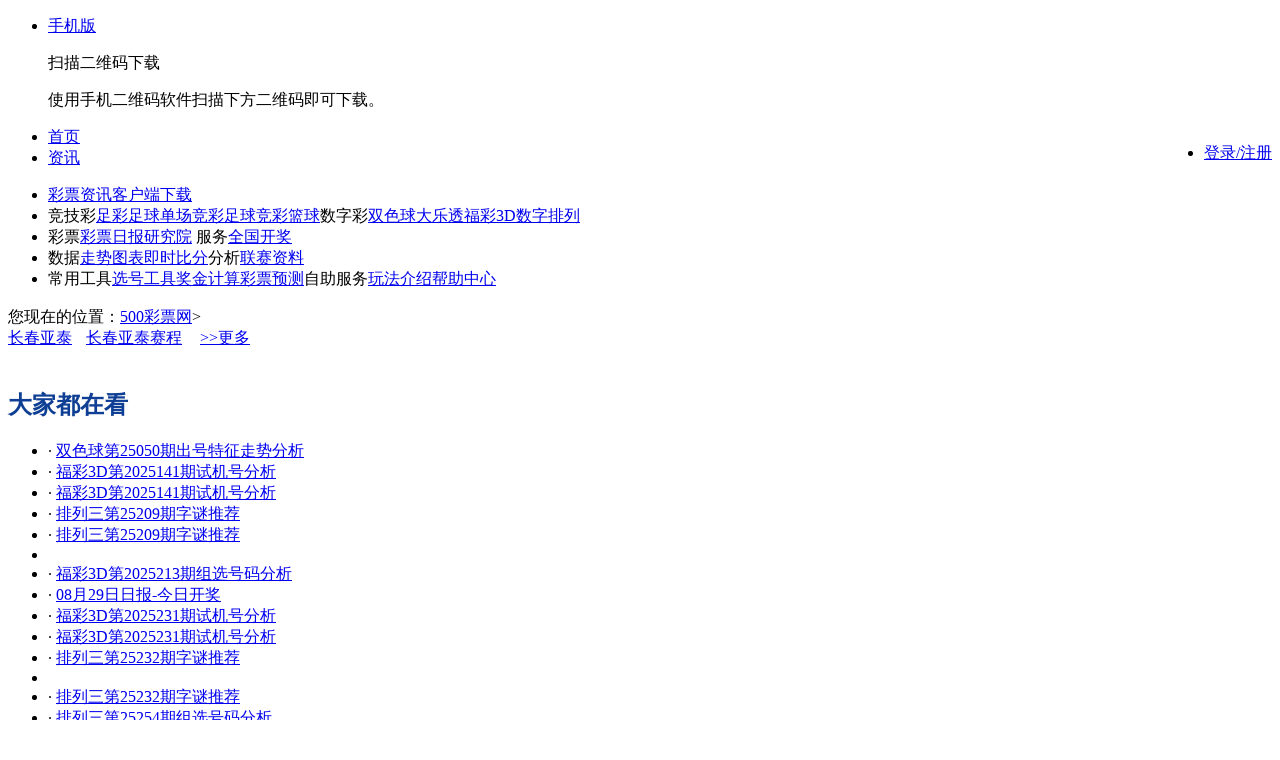

--- FILE ---
content_type: text/html
request_url: https://www.500.com/biaoqian/ccyt-75212/
body_size: 10321
content:

<!DOCTYPE html PUBLIC "-//W3C//DTD XHTML 1.0 Transitional//EN" "http://www.w3.org/TR/xhtml1/DTD/xhtml1-transitional.dtd">
<html xmlns="http://www.w3.org/1999/xhtml">
<head>
<meta http-equiv="Content-Type" content="text/html; charset=gb2312" />
<title>长春亚泰-长春亚泰、长春亚泰赛程-500彩票网</title>
<meta http-equiv="X-UA-Compatible" content="IE=EmulateIE7" />
<meta name="Keywords" content="" />
<meta name="Description" content="500彩票网为您提供最全、最快的长春亚泰、长春亚泰、长春亚泰赛程等信息，打造长春亚泰核心栏目，方便彩民浏览参考之用。" />
<link href="https://www.500cache.com/lottery/css/public.css" type="text/css" rel="stylesheet" />
<link href="https://www.500cache.com/lottery/css/ssq.css" type="text/css" rel="stylesheet" />
<script type="text/javascript" src="https://www.500cache.com/public/js/public/core_jq.js"></script>
<style type="text/css">
	.tag-list{padding-top:12px;overflow:hidden;zoom:1;}
	.tag-list li{float:left;width:23.5%;}
	.ssq_news .M_content{height:auto;}
	.tag-d-list{overflow:hidden;zoom:1;}
	.container .tag-d-list li{margin-top:-1px;padding-top:12px;margin-bottom:10px;background:none;padding-left:0;border-top:1px dotted #999;}
	.tag-d-list .hd{margin-bottom:10px;position:relative;zoom:1;}
	.tag-d-list .title{font:700 14px/28px simun;}
	.tag-d-list .add{position:absolute;right:10px;top:0;}
	.tag-d-list .bd p{text-indent:2em;}
	.tag-d-list .ft{text-align:right;padding:10px 0;}
	.location h1{display:inline-block;font-size:12px;font-weight:400;}
	.location h1{*display:inline;}
	.tag-d-r li{line-height:14px;padding:5px 0;}
 
.link{
	margin-right:10px;
	display:inline;
}
.hidelink{
	display:none;
} 
.hidelink a{
	margin-right:10px;
} 
</style>
</head>

<body>
<!--头部链接开始-->
 <script type="text/javascript">
var pagestarttime=+new Date();
var _configs = _configs || {};
_configs.public_js = "https://www.500cache.com/public/js";
_configs.base_cache = _configs.public_js.replace(/\/public\/js/, "");
</script>

    <script type="text/javascript" src="https://www.500cache.com/public/js/public/core_jq.js"></script>
    <link href="//www.500cache.com/public/css/top_v2.css?v=2023-2-13" rel="stylesheet" type="text/css" />
<div id="top_nav" class="topbar">
  <div class="div_m">
    <ul class="person_part">
      <li class="tips_li first phone_li">
        <a href="//www.500.com/wap/" target="_blank" title="500彩票网手机平台" class="tips_hd hometc" aria-haspopup="true"
          onclick="stat4home('20130514','top_sj')" rel="nofollow"><span class="topbar_icon icon_phone"></span>手机版<s
            class="arrow"></s></a>
        <div class="tips_bd">
          <div class="phone_tips_right">
            <p class="p_tit">扫描二维码下载</p>
            <p class="p_explain">使用手机二维码软件扫描下方二维码即可下载。</p>
            <p class="tc"><span class="topbar_icon icon_code"></span></p>
          </div>
        </div>
      </li>
    </ul>
    <ul class="person_part" id="lbefore" style="float: right;">
      <li class="login-btn">
        <a href="//passport.500.com/user/login/" onclick="stat4home('08071001','top_dl')" id="loginbtn_new"
          class="login-link" rel="nofollow">登录/注册</a>
      </li>
    </ul>
    <ul class="person_part" id="lafter" style="display:none;float:right;">
      <li>欢迎您</li>
      <li class="tips_li account_li" id="account_li_tag">
        <span class="tips_hd" id="loginname_content"><a target="_blank" id="loginnamelink" aria-haspopup="true"
            onclick="stat4home('20130516','top_yhm')"></a></span>
        <div class="tips_bd">
          <ul style="height:110px">
            <li>余额：<span class="money" id="yemoney"></span></li>
            <li class="hb"><a href="javascript:;" class="hide_balance">隐藏</a>红包：<span class="money" id="hbmoney"></span>
            </li>
            <li class="lineh_30">我的成长&#160;<a href="//vip.500.com" target="_blank" class="vipdengji_con" id="vip_grade"
                title="前往会员中心" rel="nofollow"><span style="" class="vipdengji_v"></span><span
                  class="vipdengji_text"></span></a></li>
            <li class="lineh_30">我的安全&#160;<a
                href="//trade.500.com/useraccount/default.php?url=//passport.500.com/useraccount/user/safe.php"
                title="前往安全首页" target="_blank" class="vipdengji_con" id="safe_odds" rel="nofollow"><span
                  class="vipdengji_v"></span><span class="vipdengji_text"></span></a></li>
          </ul>
          <a href="javascript:;" class="show_balance">显示余额</a>
          <div class="my_account"><a href="javascript:;" class="btn_blue_l btn_blue_l_h18 login_out"
              onclick="stat4home('20130521','top_tc')" rel="nofollow" id="logouta">退出</a><a target="_blank"
              id="loginuserurl" rel="nofollow" onclick="stat4home('20130520','top_wdzh')">个人中心>></a></div>
        </div>
      </li>
      <li class="tips_li info_li" id="topmsg" style="display:none;">
        <a href="//trade.500.com/pages/trade/?strurl=//passport.500.com/pages/useraccount/usermsg/index.php"
          target="_blank" rel="nofollow" class="tips_hd" onclick="stat4home('20130523','top_zlx')">消息<span
            class="icon_num" data-key="all"></span><s class="arrow"></s></a>
        <div class="tips_bd">
          <ul>
            <li><a
                href="//trade.500.com/useraccount/default.php?url=https://passport.500.com/useraccount/usermsg/index.php?type=1"
                target="_blank" rel="nofollow">提醒<span data-key="warning"></span></a></li>
            <li><a
                href="//trade.500.com/useraccount/default.php?url=https://passport.500.com/useraccount/usermsg/index.php?type=2"
                target="_blank" rel="nofollow">活动优惠<span data-key="huodong"></span></a></li>
            <li><a
                href="//trade.500.com/useraccount/default.php?url=https://passport.500.com/useraccount/usermsg/index.php?type=3"
                target="_blank" rel="nofollow">系统通知<span data-key="system"></span></a></li>
          </ul>
          <a href="javascript:;" class="info_know" id="msg_btn_i_know" rel="nofollow">我知道了</a>
        </div>
      </li>
    </ul>
    <ul class="site_link">
      <li><a href="//www.500.com/" target="_blank" onclick="stat4home('20130524','top_sy')" title="500彩票网首页"
          id="hometc">首页</a><s class="vertical_line"></s></li>
      <li><a href="//zx.500.com/" target="_blank" onclick="stat4home('20130526','top_zx')" title="彩票资讯">资讯</a><s
          class="vertical_line"></s></li>
    </ul>
  </div>
</div>
<script type="text/javascript" charset="gbk"
  src="//www.500cache.com/public/js/public/top_v2_fortemp.js?v=20201127002"></script>
	

<!--登录弹出层-->
<div class="new_tips_box" id="loginform" style="display:none;">
    <div class="tips_title">
        <h2 class="tips_title_text">用户登录</h2>
        <a href="javascript:void(0)" class="tips_close" id="flclose">关闭</a>
    </div>
    <div class="tips_content">
        <form class="tips_form" method="post" action="" target="loginIframe" id="toploginform">
            <div class="dl_tips" id="loginerrdiv" style="display:none;"><b class="dl_err"></b><span id="loginerrmsg"></span></div>
            <table cellspacing="0" cellpadding="0" border="0" width="100%" id="loginformtable">
                <tr>
                    <td width="58">用户名：</td>
                    <td width="205"><input type="text" class="tips_txt" id="lu" name="u" placeholder="用户名/手机号码" /></td>
                    <td><a href="https://passport.500.com/user/" rel="nofollow" target="_blank" tabindex="-1" onClick="stat4home('08071101','dlc_mfzc')" class="font_size12 gray">免费注册</a><a class="icon-gift" href="//huodong.500.com/2018/newregisterforredpack/index.shtml" target="_blank"></a></td>
                </tr>
                <tr>
                    <td>密&nbsp;&nbsp;码：</td>
                    <td><input class="tips_txt" type="password" id="lp" name="p"/></td>
                    <td><a class="font_size12 gray" href="https://passport.500.com/user/getpwd.php" rel="nofollow" target="_blank" tabindex="-1">忘记密码</a></td>
                </tr>
                <tr>
                    <td>验证码：</td>
                    <td colspan="2"><input class="tips_yzm" type="text" id="yzmtext" name="c" style="ime-mode:disabled;" /><span class="tips_yzm_notice" id="yzm_tips"><span></span></span><img alt="验证码" id="yzmimg" height="25px" class="yzm_img" /><a href="javascript:void(0)" id="login_yzm_refresh" class="font_size12 yzm_btn">换一张</a></td>
                </tr>
                <tr>
                    <td>
                    	<input name="r" type="hidden" value="1" />
	                    <input type="hidden" name="t" value="4" />
	                    <input name="pwdlevel" id="pwdlevel" type="hidden" value="" />
	                    <input name="rw" type="hidden" value="/public/login.php?callback=parent.loginafter" />
                    </td>
                    <td colspan="2"><a class="btn_orange" href="javascript:void(0)" id="floginbtn">登录</a> &nbsp; <a class="font_size12 gray" href="http://help.500.com/h_wzhaq/20130403_327335.shtml" style="color:gray;position:absolute;display:inline-block;line-height:30px;" target="_blank">如何开启手机号登录？</a></td>
                </tr>
            </table>
        </form>
    </div>
	<iframe src="" name="loginIframe" id="loginIframe" style="display:none;"></iframe>
</div>

<!--头部链接结束-->
<!--彩票链接开始-->
<div class="lottery_top lottery_inner_top">
  <ul class="cz_menu">
    <li> <a class="nmr" title="资讯首页" href="/" target="_blank" onclick="stat4home('07083025','dh_cpzx')">彩票资讯</a><a class="nmr" title="购彩大厅" href="//www.500.com/wap/" target="_blank" onclick="stat4home('07083047','dh_sjpd1')">客户端下载</a> </li>
    <li style="position:relative;" class="cz"><span>竞技彩</span><a title="" href="/zc/" target="_blank" onclick="stat4home('07083027','dh_jjcszc1')">足彩</a><a title="" href="/zqdc/" target="_blank" onclick="stat4home('07083028','dh_jjcszc2')">足球单场</a><a title="" href="/jczq/" target="_blank" onclick="stat4home('07083029','dh_jjcszc3')">竞彩足球</a><a class="nmr" title="" href="/jclq/" target="_blank" onclick="stat4home('07083030','dh_jjcszc4')">竞彩篮球</a><span>数字彩</span><a class="cz-ssq" title="" href="/ssq/" target="_blank" onclick="stat4home('07083031','dh_jjcszc5')">双色球</a><a class="cz-ssq" title="" href="/dlt/" target="_blank" onclick="stat4home('07083032','dh_jjcszc6')">大乐透</a><a class="m3d" title="" href="/sd/" target="_blank" onclick="stat4home('07083033','dh_jjcszc7')">福彩3D</a><a class="nmr" title="" href="/szpl/" target="_blank" onclick="stat4home('07083034','dh_jjcszc8')">数字排列</a></li>
    <li class="fw fw_inner">
    <span>彩票</span><a title="" href="//zx.500.com/zhuanti/n_zaobao/index.shtml" target="_blank">彩票日报</a><a class="nmr" href="//zx.500.com/zhuanti/school/" target="_blank">研究院</a>
    <span>服务</span><a title="" href="//kaijiang.500.com/" target="_blank" onclick="stat4home('07083035','dh_cpfw1')">全国开奖</a>
    </li>
    <li class="fx"><span>数据</span><a title="" href="//datachart.500.com/" target="_blank" onclick="stat4home('07083043','dh_sjfx1')">走势图表</a><a class="nmr" title="" href="//live.500.com/" target="_blank" onclick="stat4home('07083044','dh_sjfx2')">即时比分</a><span>分析</span><!--a title="" href="//odds.500.com/" target="_blank" onclick="stat4home('07083045','dh_sjfx3')">指数中心</a--><a class="nmr" title="" href="//liansai.500.com/" target="_blank" onclick="stat4home('07083046','dh_sjfx4')">联赛资料</a> </li>
	<li class="gj last"><span>常用工具</span><a href="https://soft.500.com/tools/" title="" target="_blank">选号工具</a><a href="//zx.500.com/calculator/dlt.php?type=jjjs" target="_blank">奖金计算</a><a href="//zx.500.com/" target="_blank" class="nmr">彩票预测</a><span>自助服务</span><a href="//www.500.com/rule/" target="_blank">玩法介绍</a><a href="http://help.500.com/" target="_blank">帮助中心</a></li>
  </ul>
</div>
<div class="page-ads">
<script type="text/javascript" src="//www.500.com/static/info/ad/500ad/sport/421.js"></script>
</div>
<!--彩票链接结束-->
<!--当前位置开始-->
<div class="location">您现在的位置：<span class="sp13"><a href="/">500彩票网</a></span>&gt;<h1 class="sp13"></h1></div>
<!--相关标签-->
<!--双色球资讯部分开始-->
<div class="container">
	<div class="sub_left">
			<!--<ul class="link">
				<li><a href="">相关标签一</a></li>
				<li><a href="">相关标签一</a></li>
				<li><a href="">相关标签一</a></li>
				<li><a href="">相关标签一</a></li>
				<li><a href="">相关标签一</a></li>
			</u>
			<ul class="link" id="hidelink">
				<li><a href="">相关标签一</a></li><li><a href="">相关标签一</a></li><li><a href="">相关标签一</a></li><li><a href="">相关标签一</a></li><li><a href="">相关标签一</a></li>
				<li><a href="">相关标签一</a></li><li><a href="">相关标签一</a></li><li><a href="">相关标签一</a></li><li><a href="">相关标签一</a></li><li><a href="">相关标签一</a></li>
			
			</ul>-->
			<div>
				<a href="https://www.500.com/biaoqian/ccyt-75212/" class="link" target="_blank">长春亚泰</a>&nbsp;<a href="https://www.500.com/biaoqian/ccytsc-47602/" class="link" target="_blank">长春亚泰赛程</a>&nbsp;<span  class = "hidelink" ><a href="https://www.500.com/biaoqian/zchhggjj-52942/" target="_blank">足彩混合过关奖金</a>&nbsp;<a href="https://www.500.com/biaoqian/zcdsw-54556/" target="_blank">足彩的水位</a>&nbsp;<a href="https://www.500.com/biaoqian/25x5zxtz-55505/" target="_blank">25选5在线投注</a>&nbsp;<a href="https://www.500.com/biaoqian/35x7jdm-55796/" target="_blank">35选7简单吗</a>&nbsp;<a href="https://www.500.com/biaoqian/qxcjqynx-56950/" target="_blank">七星彩技巧有哪些</a>&nbsp;</span>				<a href="javascript:void(0)" class="link" id="linkmore">>>更多</a>
			</div>
        <div class="ssq_news" style="clear:both">
            <div class="M_box">
                <div class="M_title"><h2></h2></div>
                <div class="M_content">
                    <div class="news_list">
                        <ul class="tag-d-list">
                        	              
						 </ul>                       
                        <div class="page"></div>                      
                    </div>
                </div>
            </div>
        </div>       
    </div>
    <div class="sub_right">
    	<div class="news_right_ad">
    		<script type="text/javascript" src="/static/info/ad/500ad/article/435.js"></script>
    	</div>
    	
    	<div class="r_box zx_h_tj mar_b">
    		<div class="r_box_top">
				<div class="r_title">
					<h2><span style="color:#0f3f94">大家都在看</span></h2>
				</div>
			</div>
    	 
			<div class="r_content">
				<ul class="h_tj_ul clearfix">
                    <li><span class="gray">·</span> <a target="_blank" href="https://zx.500.com/ssq/n_mtkd/20250504_694434.shtml" hidefocus="true" id="link163" title="双色球第25050期出号特征走势分析">双色球第25050期出号特征走势分析</a></li><li><span class="gray">·</span> <a target="_blank" href="https://zx.500.com/sd/n_dt/20250531_695085.shtml" hidefocus="true" id="link163" title="福彩3D第2025141期试机号分析">福彩3D第2025141期试机号分析</a></li><li><span class="gray">·</span> <a target="_blank" href="//zx.500.com/sd/n_dt/20250531_695085.shtml" hidefocus="true" id="link163" title="福彩3D第2025141期试机号分析">福彩3D第2025141期试机号分析</a></li><li><span class="gray">·</span> <a target="_blank" href="https://zx.500.com/szpl/n_dt/20250807_696185.shtml" hidefocus="true" id="link163" title="排列三第25209期字谜推荐">排列三第25209期字谜推荐</a></li><li><span class="gray">·</span> <a target="_blank" href="//zx.500.com/szpl/n_dt/20250807_696185.shtml" hidefocus="true" id="link163" title="排列三第25209期字谜推荐">排列三第25209期字谜推荐</a></li><li class="line"><br/></li><li><span class="gray">·</span> <a target="_blank" href="https://zx.500.com/sd/n_mtkd/20250811_696237.shtml" hidefocus="true" id="link163" title="福彩3D第2025213期组选号码分析">福彩3D第2025213期组选号码分析</a></li><li><span class="gray">·</span> <a target="_blank" href="https://zx.500.com/zhuanlan/n_caibao/20250829_696503.shtml" hidefocus="true" id="link163" title="08月29日日报-今日开奖">08月29日日报-今日开奖</a></li><li><span class="gray">·</span> <a target="_blank" href="https://zx.500.com/sd/n_dt/20250829_696507.shtml" hidefocus="true" id="link163" title="福彩3D第2025231期试机号分析">福彩3D第2025231期试机号分析</a></li><li><span class="gray">·</span> <a target="_blank" href="//zx.500.com/sd/n_dt/20250829_696507.shtml" hidefocus="true" id="link163" title="福彩3D第2025231期试机号分析">福彩3D第2025231期试机号分析</a></li><li><span class="gray">·</span> <a target="_blank" href="https://zx.500.com/szpl/n_dt/20250830_696514.shtml" hidefocus="true" id="link163" title="排列三第25232期字谜推荐">排列三第25232期字谜推荐</a></li><li class="line"><br/></li><li><span class="gray">·</span> <a target="_blank" href="//zx.500.com/szpl/n_dt/20250830_696514.shtml" hidefocus="true" id="link163" title="排列三第25232期字谜推荐">排列三第25232期字谜推荐</a></li><li><span class="gray">·</span> <a target="_blank" href="https://zx.500.com/szpl/n_mtkd/20250921_696882.shtml" hidefocus="true" id="link163" title="排列三第25254期组选号码分析">排列三第25254期组选号码分析</a></li><li><span class="gray">·</span> <a target="_blank" href="https://zx.500.com/zhuanlan/n_caibao/20251022_697360.shtml" hidefocus="true" id="link163" title="10月22日日报 -焦点赛事 ">10月22日日报 -焦点赛事 </a></li><li><span class="gray">·</span> <a target="_blank" href="https://zx.500.com/zhuanlan/n_caibao/20260102_698593.shtml" hidefocus="true" id="link163" title="01月02日日报 -昨日复盘">01月02日日报 -昨日复盘</a></li>				</ul>
			</div>
		 </div>	
		<div class="r_box zx_h_tj mar_b">
			<div class="r_box_top">
				<div class="r_title">
					<h2><span style="color:#0f3f94">标签云</span></h2>
				</div>
			</div>
    	 
			<div class="r_content">
				<a href="https://www.500.com/biaoqian/33x7kj-1822/" target="_blank">33选7开奖</a>&nbsp;&nbsp;<a href="https://www.500.com/biaoqian/35x7kjgz-1853/" target="_blank">35选7开奖规则</a>&nbsp;&nbsp;<a href="https://www.500.com/biaoqian/3dhzwzst-2744/" target="_blank">3d和值尾走势图</a>&nbsp;&nbsp;<a href="https://www.500.com/biaoqian/3dkjjgzhzst-3153/" target="_blank">3d开奖结果综合走势图</a>&nbsp;&nbsp;<a href="https://www.500.com/biaoqian/3dqbkj-3432/" target="_blank">3d全部开奖</a>&nbsp;&nbsp;<a href="https://www.500.com/biaoqian/cpklsfz-6608/" target="_blank">彩票快乐十分钟</a>&nbsp;&nbsp;<a href="https://www.500.com/biaoqian/cjdltb-7296/" target="_blank">超级大乐透吧</a>&nbsp;&nbsp;<a href="https://www.500.com/biaoqian/dlthzsh-8371/" target="_blank">大乐透和值杀号</a>&nbsp;&nbsp;<a href="https://www.500.com/biaoqian/dltjrkjgg-8473/" target="_blank">大乐透今日开奖公告</a>&nbsp;&nbsp;<a href="https://www.500.com/biaoqian/dltkjjdkj-8615/" target="_blank">大乐透开奖几点开奖</a>&nbsp;&nbsp;<a href="https://www.500.com/biaoqian/fc3dfxtj-10729/" target="_blank">福彩3d分析推荐</a>&nbsp;&nbsp;<a href="https://www.500.com/biaoqian/fc3dzjmj-11848/" target="_blank">福彩3d中奖秘诀</a>&nbsp;&nbsp;<a href="https://www.500.com/biaoqian/fc3dzxkjhm-12166/" target="_blank">福彩3d最新开奖号码</a>&nbsp;&nbsp;<a href="https://www.500.com/biaoqian/fc3lskjjg-12241/" target="_blank">福彩3历史开奖结果</a>&nbsp;&nbsp;<a href="https://www.500.com/biaoqian/jstczxzn-20231/" target="_blank">江苏体彩中心在哪</a>&nbsp;&nbsp;<a href="https://www.500.com/biaoqian/lqtzz-22823/" target="_blank">篮球投注站</a>&nbsp;&nbsp;<a href="https://www.500.com/biaoqian/plssmyl-25206/" target="_blank">排列三三码遗漏</a>&nbsp;&nbsp;<a href="https://www.500.com/biaoqian/q3dkjjg-27450/" target="_blank">期3d开奖结果</a>&nbsp;&nbsp;<a href="https://www.500.com/biaoqian/sjmfc3d-31042/" target="_blank">手机买福彩3d</a>&nbsp;&nbsp;<a href="https://www.500.com/biaoqian/zqcpcx-40407/" target="_blank">足球彩票查询</a>&nbsp;&nbsp;<a href="https://www.500.com/biaoqian/jkxcpzjl-44625/" target="_blank">即开型彩票中奖率</a>&nbsp;&nbsp;<a href="https://www.500.com/biaoqian/ydsjzmmssq-45182/" target="_blank">移动手机怎么买双色球</a>&nbsp;&nbsp;<a href="https://www.500.com/biaoqian/zccbfzmm-47510/" target="_blank">足彩猜比分怎么买</a>&nbsp;&nbsp;<a href="https://www.500.com/biaoqian/2010ncpxl-49512/" target="_blank">2010年彩票销量</a>&nbsp;&nbsp;<a href="https://www.500.com/biaoqian/zjl-49966/" target="_blank">中奖啦</a>&nbsp;&nbsp;<a href="https://www.500.com/biaoqian/cpsjnzm-50108/" target="_blank">彩票随机能中么</a>&nbsp;&nbsp;<a href="https://www.500.com/biaoqian/ssqljaqm-50825/" target="_blank">双色球领奖安全吗</a>&nbsp;&nbsp;<a href="https://www.500.com/biaoqian/zc4c11ssmys-50861/" target="_blank">足彩4串11是什么意思</a>&nbsp;&nbsp;<a href="https://www.500.com/biaoqian/qexvsnkse-51079/" target="_blank">切尔西vs纽卡斯尔</a>&nbsp;&nbsp;<a href="https://www.500.com/biaoqian/zcpsp-51313/" target="_blank">足彩平手盘</a>&nbsp;&nbsp;			</div>
			
		 </div>
    </div>
    <div class="clearb"></div>
</div>
<link rel="stylesheet" href="//www.500cache.com/public/css/footer.css?v=20181019">
<!--百度联盟广告start
<div class="section clearfix" style="text-align:center;margin-top: 5px;margin-bottom: 5px;">
	<div class="" id="pc_ad_hf"></div>
</div>
<div style="position:fixed;bottom:0;right:0;z-index:1000; background-color:#ffffff; border:6px solid #fff;box-shadow: 0 0px 5px rgba(0,0,0,.1);-webkit-box-shadow: 0 0px 5px rgba(0,0,0,.1); cursor:pointer;">
	<div class="" id="pc_ad_cc"></div>
</div>
百度联盟广告end-->
<div class="footer">
  <div class="recommend-desc" style="text-align:center;padding:10px 0; color:#ef5b51">500网仅提供数据和内容，网站推荐内容均为国家体彩中心、福彩中心发行的彩种和玩法，无任何购彩功能</div>
  <div class="f-link">
    <a title="用户注册" target="_blank" href="//passport.500.com/user/" rel="nofollow">用户注册</a> | <a title="友情链接" target="_blank" href="//www.500.com/link.shtml">友情链接</a>
  </div>
  <div class="copy_new">
    <p><a href="https://www.500cache.com/public/images/icp/bg-icp.jpg" target="_blank" rel="nofollow">增值电信业务经营许可证粤B2-20231405</a>&#160;&#160;&#160;&#160;&#160;&#160;<a href="https://beian.miit.gov.cn/" target="_blank"
        rel="nofollow">粤ICP备11007122号</a>&#160;&#160;&#160;&#160;&#160;&#160;
      <a target="_blank" href="http://www.beian.gov.cn/portal/registerSystemInfo?recordcode=44030702000009"><img
          src="//www.500cache.com/news/images/dxt/ghs.png" width="20" height="20">粤公网安备
        44030702000009号</a>&#160;&#160;&#160;&#160;&#160;&#160;
      &#169;2001-2023&#160;&#160;500网&#160;&#160;版权所有&#160;&#160;&#160;&#160;&#160;&#160;<span style="display: none;">客服热线：4000-500-353</span>
    </p>

    <p class="security">
      <a href="https://seal.qualys.com/sealserv/info/?i=8daaed52-427d-474e-bc07-9c83a8a53188" title="qualys secure"
        target="_blank" class="security07" rel="nofollow"></a><a target="_blank"
        href="https://www.500.com/about/wangan/index.htm" title="公共信息网络安全监察" class="security04"
        rel="nofollow">公共信息网<br />络安全监察</a><a title="网上交易保障中心" href="http://www.315online.com.cn/member/315120077.html"
        target="_blank" class="security03" rel="nofollow">网上交易<br />保障中心</a><a title="工商网监电子标识"
        href="https://szcert.ebs.org.cn/ec1c33b3-f78d-483e-988c-f41abb93058a" target="_blank" class="security09"
        rel="nofollow">工商网监<br>电子标识</a><a title="中国信用企业"
        href="http://shuidi.cn/shuidi/company-license-aaa?digest=a9978bd9bd441ba35753a48614abfa51" target="_blank"
        class="security05" rel="nofollow"></a><a key="5577ecb1efbfb03ac5bfa753" logo_size="124x47" logo_type="business"
        href="https://v.yunaq.com/certificate?domain=www.500.com&from=label&code=90030" title="安全联盟标识" target="_blank"
        class="security10" rel="nofollow"></a><a title="可信网站身份验证" href="https://www.500.com/about/knet.html"
        target="_blank" class="security08" rel="nofollow"></a><a id='___szfw_logo___'
        href='https://search.szfw.org/cert/l/CX20150210006686006756' target='_blank' class="szfw_logo"></a>
      <script
        type='text/javascript'>(function () { document.getElementById('___szfw_logo___').oncontextmenu = function () { return false; } })();</script>
      <a title="广东省文化厅备案资质"
        href="http://sq.ccm.gov.cn/ccnt/sczr/service/business/emark/toDetail/9EF18B0460C04F1385E18D9E23013B4D"
        target="_blank" class="security12" rel="nofollow">广东省文化厅<br>备案资质</a><a target="_blank"
        href="http://gdga.gd.gov.cn/" title="广东网络警察举报平台" class="security01" rel="nofollow">广东<br />网警</a><a
        title="深圳网络警察举报平台" href="http://ga.sz.gov.cn/" target="_blank" class="security06 last"
        rel="nofollow">深圳<br />网警</a>
    </p>
  </div>
</div>
<div class="footer-keywords">
  <div class="footer-keywords-wrap">
    <ul class="footer-keywords-list" id="footer-keywords-list">
      <li><span>热点导读：</span><a href="//zx.500.com/zc/" title="足彩" target="_blank">足彩</a><a href="//zx.500.com/szpl/"
          title="数字排列" target="_blank">数字排列</a><a href="//trade.500.com/dlt/" title="体彩大乐透" target="_blank">体彩大乐透</a><a
          href="//trade.500.com/pls/" title="排列3" target="_blank">排列3</a><a href="//trade.500.com/plw/" title="排列5"
          target="_blank">排列5</a><a href="//trade.500.com/sfc/" title="胜负彩" target="_blank">胜负彩</a><a
          href="//trade.500.com/jczq/?playid=269&g=2" title="竞彩" target="_blank">竞彩</a><a
          href="//trade.500.com/jclq/?playid=275&g=2" title="篮彩" target="_blank">篮彩</a><a href="//zx.500.com/sd/"
          title="福彩3d" target="_blank">福彩3d</a><a href="//zx.500.com/dlt/" title="大乐透" target="_blank">大乐透</a><a
          href="//zx.500.com/zqdc/" title="北京单场" target="_blank">北京单场</a><a href="//zx.500.com/jczq/" title="竞彩足球"
          target="_blank">竞彩足球</a><a href="//zx.500.com/" title="彩票预测" target="_blank">彩票预测</a><a
          href="//zx.500.com/jclq/" title="竞彩篮球" target="_blank">竞彩篮球</a><a href="//zx.500.com/ssq/" title="双色球"
          target="_blank">双色球</a></li>
      <li><span>彩种信息：</span><a href="//datachart.500.com/pls/" title="排列3走势图" target="_blank">排列3走势图</a><a
          href="//datachart.500.com/plw/" title="排列5走势图" target="_blank">排列5走势图</a><a href="//kaijiang.500.com/sd.shtml"
          title="3d开奖结果" target="_blank">3d开奖结果</a><a href="//kaijiang.500.com/dlt.shtml" title="大乐透开奖结果"
          target="_blank">大乐透开奖结果</a><a href="//datachart.500.com/dlt/" title="大乐透走势图" target="_blank">大乐透走势图</a><a
          href="//datachart.500.com/qxc/" title="七星彩走势图" target="_blank">七星彩走势图</a><a
          href="//kaijiang.500.com/qxc.shtml" title="七星彩开奖结果" target="_blank">七星彩开奖结果</a><a
          href="//datachart.500.com/sd/" title="3d走势图" target="_blank">3d走势图</a><a href="//kaijiang.500.com/pls.shtml"
          title="排列3开奖结果" target="_blank">排列3开奖结果</a><a href="//datachart.500.com/ssq/" title="双色球走势图"
          target="_blank">双色球走势图</a><a href="//kaijiang.500.com/plw.shtml" title="排列5开奖结果" target="_blank">排列5开奖结果</a><a
          href="//kaijiang.500.com/ssq.shtml" title="双色球开奖结果" target="_blank">双色球开奖结果</a></li>
      <li><span>赛事比分：</span><a href="//trade.500.com/jqc/" title="四场进球" target="_blank">四场进球</a><a
          href="//live.500.com/jczq.php" title="竞彩足球比分直播" target="_blank">竞彩足球比分直播</a><a href="//live.500.com/lq.php"
          title="竞彩篮球比分直播" target="_blank">竞彩篮球比分直播</a><a href="//liansai.500.com/" title="联赛资料"
          target="_blank">联赛资料</a><a href="//trade.500.com/jczq/?playid=272&g=2" title="竞彩足球半全场"
          target="_blank">竞彩足球半全场</a><a href="//trade.500.com/rj/" title="任选九场" target="_blank">任选九场</a><a
          href="//trade.500.com/jclq/index.php?playid=313&g=2" title="竞彩篮球混合过关" target="_blank">竞彩篮球混合过关</a><a
          href="//trade.500.com/jclq/index.php?playid=275" title="竞彩篮球让分胜负" target="_blank">竞彩篮球让分胜负</a><a
          href="//trade.500.com/bqc/" title="六场半全场" target="_blank">六场半全场</a><a href="//trade.500.com/jczq/?playid=312&g=2" title="竞彩足球混合过关"
          target="_blank">竞彩足球混合过关</a><a href="//liansai.500.com/lq/" title="篮球比赛" target="_blank">篮球比赛</a></li>
    </ul>
    <a href="javascript:;" data-fold="1" class="btn-keywords" id="footer-btn-keywords">+ 更多</a>
  </div>
</div>
<script>
  (function () {
    var elemKeywords = document.getElementById('footer-btn-keywords');
    var elemKeywordsList = document.getElementById('footer-keywords-list');
    elemKeywords.onclick = function () {
      if (this.getAttribute("data-fold") == 1) {
        this.innerHTML = "- 收起"
        this.setAttribute("data-fold", 0);
        elemKeywordsList.style.height = "60px";
        return;
      }
      this.innerHTML = "+ 更多"
      this.setAttribute("data-fold", 1);
      elemKeywordsList.style.height = "20px";
    };

    //500star域名替换
    var hostUrl = window.location.host
    if (hostUrl.indexOf('500star') > -1) {
      var allHtml = $('body')[0].innerHTML;
      allHtml = allHtml.replace(/500\.com/g, '500star.com')
      $('body')[0].innerHTML = allHtml
    }

  }());



</script>
<!-- Baidu Button BEGIN -->
<script type="text/javascript" id="bdshare_js" data="type=tools&uid=6678073"></script>
<script type="text/javascript" id="bdshell_js"></script>
<script type="text/javascript">
  var https = 'https:' == document.location.protocol;
  if (!https) {
    document.getElementById("bdshell_js").src = "http://bdimg.share.baidu.com/static/js/shell_v2.js?cdnversion=" + Math.ceil(new Date() / 3600000)
  }
</script>
<!-- Baidu Button END -->

<script charset="utf-8" src="//www.500cache.com/public/js/pcad/ylh/ylh-pc-ad-sdk.v1.31.31.js"></script>

<!-- 静态文件读变量清缓存 BEGIN -->
<script>
  // www.500cache.com站点版本号
  document.write('<script src="//www.500cache.com/versionnumber/staticversion.js?v=' + new Date().getTime() + '"><\/script>');
</script>
<script>
  (function() {
      // 引用静态文件方法（此方法并不是固定的，可以根据具体项目，按需修改）
      function insertStaticFile(type, src, callback) {
          var verTxt = new Date().getTime();
          if (src && src.indexOf('www.500cache.com') > -1 && window && window.WWW500CACHE_STATIC_VERSION) {
              verTxt = window.WWW500CACHE_STATIC_VERSION;
          }
          if (src && src.indexOf('trade.500cache.com') > -1 && window && window.TRADE500CACHE_STATIC_VERSION) {
              verTxt = window.TRADE500CACHE_STATIC_VERSION;
          }
          if (src && src.indexOf('www.500cache.com') === -1 && src.indexOf('trade.500cache.com') === -1) {
              verTxt = 'default';
          }
          var head = document.getElementsByTagName('head').item(0);
          var srcUrl = src + '?v=' + verTxt;
          if (type === 'js' || type === 'js-gbk' || type === 'js-utf8') {
              var script_dom = document.createElement('script');
              script_dom.language = 'javascript';
              script_dom.type = 'text/javascript';
              script_dom.async = false;
              if (type === 'js-gbk') {
                  script_dom.charset = 'gbk';
              }
              if (type === 'js-utf8') {
                  script_dom.charset = 'UTF-8';
              }
              script_dom.src = srcUrl;
              script_dom.addEventListener("load", function() {
                callback && callback();
              }, false);
              head.appendChild(script_dom);
          }
          if (type === 'css') {
              var link = document.createElement('link');
              link.type = 'text/css';
              link.rel = 'stylesheet';
              link.href = srcUrl;
              head.appendChild(link);
          }
      };

      // 引入js
      insertStaticFile('js-utf8', '//www.500cache.com/esun-utils/index.umd.js', function() {
        window['EsunUtils'] && window['EsunUtils'].jumpTo500Home(['https://zx.500.com/zhuanti/n_yyjc/', 'https://www.500.com/index2.shtml?2&ivk_sa=1024320u']);
      });
      insertStaticFile('js-utf8', '//www.500cache.com/operation/dist/js/operation.min.js');
      insertStaticFile('js-utf8', '//www.500cache.com/public/js/public/pcTouchDownload500app.js');
      insertStaticFile('js-utf8', '//www.500cache.com/public/js/pcad/ylh/index.js');
      insertStaticFile('css', '//www.500cache.com/public/js/pcad/ylh/index.css');
  })()
</script>
<!-- 静态文件读变量清缓存 END -->
<!-- 用户战绩调整 begin -->
<span class="fu_icon_layer record_tips">
    <span style="left: 6px;" class="fu_icon_top"></span>
    <span style="width: auto;" class="fu_icon_con new_record"></span>
</span>
<!-- 用户战绩调整 end-->
<script type="text/javascript" src="//www.500cache.com/public/js/stats.js?v=123"></script>
<script type="text/javascript">
$("#linkmore").click(function(){
	var dis = $(".hidelink");
	if(dis.css("display")=="inline") {
		dis.css("display","none");
		$(this).html(">>更多") ;
	}else {
		dis.css("display","inline");
		$(this).html("<<隐藏") ;
	}
})
 
</script>
</body>
</html>
 